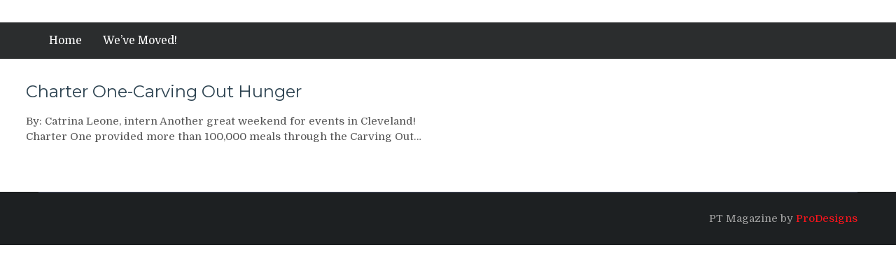

--- FILE ---
content_type: application/x-javascript
request_url: http://www.tv20cleveland.com/wp-content/themes/pt-magazine/assets/js/custom.js
body_size: 804
content:
( function( $ ) {

	$(document).ready(function($){

		jQuery(".search-holder .search-style-two").hide();

		jQuery(".search-btn").click(function(e) {
		          
		        var parent_element = $(this).parent();
		        
		        parent_element.children('.search-holder .search-style-two').slideToggle();
		       
		        parent_element.toggleClass('open');

		        e.preventDefault();
		        
		});
		
		
		jQuery('#main-nav').meanmenu({
		    meanMenuContainer: '.main-navigation-holder',
		    meanScreenWidth:"1050"
		});

		/* slick slider starts */

		$('.main-slider').slick();

		$('#recent-news').slick({
		    autoplay: true,
		    autoplaySpeed: 3000,
		    dots: false,
		    slidesToShow: 1,
		    slidesToScroll: 1,
		    vertical: true,
		    arrows:false,
		    adaptiveHeight: true,
		});

		// Go to top.
		var $scroll_obj = $( '#btn-scrollup' );
		
		$( window ).scroll(function(){
			if ( $( this ).scrollTop() > 100 ) {
				$scroll_obj.fadeIn();
			} else {
				$scroll_obj.fadeOut();
			}
		});

		$scroll_obj.click(function(){
			$( 'html, body' ).animate( { scrollTop: 0 }, 600 );
			return false;
		});

		//sticky sidebar

		var main_body_ref = $("body");
		
		if( main_body_ref.hasClass( 'global-sticky-sidebar' ) ){
			$( '#primary, #sidebar-primary' ).theiaStickySidebar();
		}

	});

	/* Side bar custom tabs */

	$(".pane-tab-side").hide();
	$(".pane-tab-side.active").show();


	$(".tabbed-news-side li a").click(function(e){
		
		if($(this).parent().hasClass("active")) {
			return false;
		}

		$(".tabbed-news-side li").removeClass("active");


		var parent = $(this).parent();

		if(!parent.hasClass("active")){
			parent.addClass("active");
		}

		e.preventDefault();

		$(".content-tab-side .pane-tab-side.active").removeClass("active").hide();
		
		var tab_id = $(this).attr('href');
		//alert(tab_id);
		$(".content-tab-side "+tab_id).addClass("active").show();

	});

} )( jQuery );